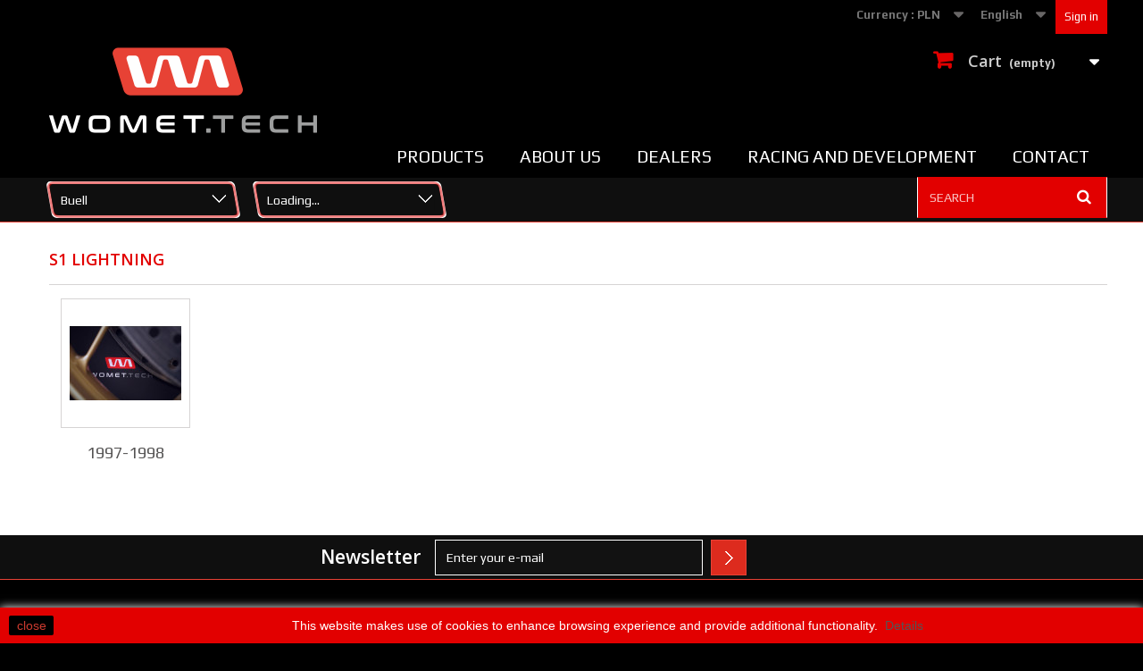

--- FILE ---
content_type: text/html; charset=utf-8
request_url: https://womet-tech.pl/en/2365-s1-lightning
body_size: 10274
content:
<!DOCTYPE HTML>
<!--[if lt IE 7]> <html class="no-js lt-ie9 lt-ie8 lt-ie7" lang="en-gb"><![endif]-->
<!--[if IE 7]><html class="no-js lt-ie9 lt-ie8 ie7" lang="en-gb"><![endif]-->
<!--[if IE 8]><html class="no-js lt-ie9 ie8" lang="en-gb"><![endif]-->
<!--[if gt IE 8]> <html class="no-js ie9" lang="en-gb"><![endif]-->
<html lang="en-gb">
	<head>

	  <meta http-equiv="x-ua-compatible" content="ie=edge">
 	  <meta property="og:type" content="website" />
 	   	   	   	  <meta property="og:url" content="https://womet-tech.pl/" />
 		 <meta property="og:locale" content="pl_PL"/>
 		 <meta property="og:locale:alternate" content="en_GB" />
		<meta charset="utf-8" />
		<title>S1 Lightning - Womet-Tech</title>
						<meta name="generator" content="PrestaShop" />
		<meta name="robots" content="index,follow" />
		<meta name="viewport" content="width=device-width, minimum-scale=0.25, maximum-scale=1.6, initial-scale=1.0" />
		<meta name="apple-mobile-web-app-capable" content="yes" />
		<link rel="icon" type="image/vnd.microsoft.icon" href="/img/ico2.ico?1758804804" />
		<link rel="shortcut icon" type="image/x-icon" href="/img/ico2.ico?1758804804" />
									<link rel="stylesheet" href="/themes/womet-tech/css/global.css" type="text/css" media="all" />
							<link rel="stylesheet" href="/themes/womet-tech/css/autoload/highdpi.css" type="text/css" media="all" />
							<link rel="stylesheet" href="/themes/womet-tech/css/autoload/responsive-tables.css" type="text/css" media="all" />
							<link rel="stylesheet" href="/themes/womet-tech/css/autoload/uniform.default.css" type="text/css" media="all" />
							<link rel="stylesheet" href="/js/jquery/plugins/fancybox/jquery.fancybox.css" type="text/css" media="all" />
							<link rel="stylesheet" href="/themes/womet-tech/css/product_list.css" type="text/css" media="all" />
							<link rel="stylesheet" href="/themes/womet-tech/css/category.css" type="text/css" media="all" />
							<link rel="stylesheet" href="/themes/womet-tech/css/scenes.css" type="text/css" media="all" />
							<link rel="stylesheet" href="/themes/womet-tech/css/modules/blockcart/blockcart.css" type="text/css" media="all" />
							<link rel="stylesheet" href="/js/jquery/plugins/bxslider/jquery.bxslider.css" type="text/css" media="all" />
							<link rel="stylesheet" href="/themes/womet-tech/css/modules/blocklanguages/blocklanguages.css" type="text/css" media="all" />
							<link rel="stylesheet" href="/themes/womet-tech/css/modules/blockcurrencies/blockcurrencies.css" type="text/css" media="all" />
							<link rel="stylesheet" href="/themes/womet-tech/css/modules/blockmyaccountfooter/blockmyaccount.css" type="text/css" media="all" />
							<link rel="stylesheet" href="/themes/womet-tech/css/modules/blocknewsletter/blocknewsletter.css" type="text/css" media="all" />
							<link rel="stylesheet" href="/themes/womet-tech/css/modules/blocksearch/blocksearch.css" type="text/css" media="all" />
							<link rel="stylesheet" href="/js/jquery/plugins/autocomplete/jquery.autocomplete.css" type="text/css" media="all" />
							<link rel="stylesheet" href="/modules/themeconfigurator/css/hooks.css" type="text/css" media="all" />
							<link rel="stylesheet" href="/themes/womet-tech/css/modules/blocktopmenu/css/blocktopmenu.css" type="text/css" media="all" />
							<link rel="stylesheet" href="/themes/womet-tech/css/modules/blocktopmenu/css/superfish-modified.css" type="text/css" media="all" />
							<link rel="stylesheet" href="/modules/categoriesnc/views/css/categoriesnc1.css" type="text/css" media="all" />
							<link rel="stylesheet" href="/modules/paypal/views/css/paypal.css" type="text/css" media="all" />
							<link rel="stylesheet" href="/modules/blockfaq/views/css/blockfaq.css" type="text/css" media="all" />
										<script type="text/javascript">
var CUSTOMIZE_TEXTFIELD = 1;
var FancyboxI18nClose = 'Close';
var FancyboxI18nNext = 'Next';
var FancyboxI18nPrev = 'Previous';
var ajax_allowed = true;
var ajaxsearch = true;
var baseDir = 'https://womet-tech.pl/';
var baseUri = 'https://womet-tech.pl/';
var blocksearch_type = 'top';
var contentOnly = false;
var currency = {"id":1,"name":"Z\u0142oty","iso_code":"PLN","iso_code_num":"985","sign":"z\u0142","blank":"1","conversion_rate":"1.000000","deleted":"0","format":"2","decimals":"1","active":"1","prefix":"","suffix":" z\u0142","id_shop_list":null,"force_id":false};
var currencyBlank = 1;
var currencyFormat = 2;
var currencyRate = 1;
var currencySign = 'zł';
var customizationIdMessage = 'Customization #';
var delete_txt = 'Delete';
var displayList = false;
var freeProductTranslation = 'Free!';
var freeShippingTranslation = 'Free shipping!';
var generated_date = 1763852566;
var hasDeliveryAddress = false;
var highDPI = false;
var id_lang = 2;
var img_dir = 'https://womet-tech.pl/themes/womet-tech/img/';
var instantsearch = false;
var isGuest = 0;
var isLogged = 0;
var isMobile = false;
var page_name = 'category';
var placeholder_blocknewsletter = 'Enter your e-mail';
var priceDisplayMethod = 0;
var priceDisplayPrecision = 2;
var quickView = true;
var removingLinkText = 'remove this product from my cart';
var roundMode = 2;
var search_url = 'https://womet-tech.pl/en/szukaj';
var static_token = 'd08b036f9b901109557c60a33895dd8b';
var toBeDetermined = 'To be determined';
var token = '5cf1afe862c69818f4929f3f5f6f1f73';
var usingSecureMode = true;
</script>

						<script type="text/javascript" src="/js/jquery/jquery-1.11.0.min.js"></script>
						<script type="text/javascript" src="/js/jquery/jquery-migrate-1.2.1.min.js"></script>
						<script type="text/javascript" src="/js/jquery/plugins/jquery.easing.js"></script>
						<script type="text/javascript" src="/js/tools.js"></script>
						<script type="text/javascript" src="/themes/womet-tech/js/global.js"></script>
						<script type="text/javascript" src="/themes/womet-tech/js/autoload/10-bootstrap.min.js"></script>
						<script type="text/javascript" src="/themes/womet-tech/js/autoload/15-jquery.total-storage.min.js"></script>
						<script type="text/javascript" src="/themes/womet-tech/js/autoload/15-jquery.uniform-modified.js"></script>
						<script type="text/javascript" src="/js/jquery/plugins/fancybox/jquery.fancybox.js"></script>
						<script type="text/javascript" src="/themes/womet-tech/js/category.js"></script>
						<script type="text/javascript" src="/themes/womet-tech/js/modules/blockcart/ajax-cart.js"></script>
						<script type="text/javascript" src="/js/jquery/plugins/jquery.scrollTo.js"></script>
						<script type="text/javascript" src="/js/jquery/plugins/jquery.serialScroll.js"></script>
						<script type="text/javascript" src="/js/jquery/plugins/bxslider/jquery.bxslider.js"></script>
						<script type="text/javascript" src="/themes/womet-tech/js/modules/blocknewsletter/blocknewsletter.js"></script>
						<script type="text/javascript" src="/js/jquery/plugins/autocomplete/jquery.autocomplete.js"></script>
						<script type="text/javascript" src="/themes/womet-tech/js/modules/blocksearch/blocksearch.js"></script>
						<script type="text/javascript" src="/themes/womet-tech/js/modules/blocktopmenu/js/hoverIntent.js"></script>
						<script type="text/javascript" src="/themes/womet-tech/js/modules/blocktopmenu/js/blocktopmenu.js"></script>
						<script type="text/javascript" src="/modules/ganalytics/views/js/GoogleAnalyticActionLib.js"></script>
							
<script defer type="text/javascript">/*
* 2007-2018 PrestaShop
*
* NOTICE OF LICENSE
*
* This source file is subject to the Academic Free License (AFL 3.0)
* that is bundled with this package in the file LICENSE.txt.
* It is also available through the world-wide-web at this URL:
* http://opensource.org/licenses/afl-3.0.php
* If you did not receive a copy of the license and are unable to
* obtain it through the world-wide-web, please send an email
* to license@prestashop.com so we can send you a copy immediately.
*
* DISCLAIMER
*
* Do not edit or add to this file if you wish to upgrade PrestaShop to newer
* versions in the future. If you wish to customize PrestaShop for your
* needs please refer to http://www.prestashop.com for more information.
*
*  @author    PrestaShop SA <contact@prestashop.com>
*  @copyright 2007-2018 PrestaShop SA
*  @license   http://opensource.org/licenses/afl-3.0.php  Academic Free License (AFL 3.0)
*  International Registered Trademark & Property of PrestaShop SA
*/


    

function updateFormDatas()
{
	var nb = $('#quantity_wanted').val();
	var id = $('#idCombination').val();

	$('.paypal_payment_form input[name=quantity]').val(nb);
	$('.paypal_payment_form input[name=id_p_attr]').val(id);
}
	
$(document).ready( function() {
    
		var baseDirPP = baseDir.replace('http:', 'https:');
		
	if($('#in_context_checkout_enabled').val() != 1)
	{
		$('#payment_paypal_express_checkout').click(function() {
			$('#paypal_payment_form_cart').submit();
			return false;
		});
	}


	var jquery_version = $.fn.jquery.split('.');
	if(jquery_version[0]>=1 && jquery_version[1] >= 7)
	{
		$('body').on('submit',".paypal_payment_form", function () {
			updateFormDatas();
		});
	}
	else {
		$('.paypal_payment_form').live('submit', function () {
			updateFormDatas();
		});
	}

	function displayExpressCheckoutShortcut() {
		var id_product = $('input[name="id_product"]').val();
		var id_product_attribute = $('input[name="id_product_attribute"]').val();
		$.ajax({
			type: "GET",
			url: baseDirPP+'/modules/paypal/express_checkout/ajax.php',
			data: { get_qty: "1", id_product: id_product, id_product_attribute: id_product_attribute },
			cache: false,
			success: function(result) {
				if (result == '1') {
					$('#container_express_checkout').slideDown();
				} else {
					$('#container_express_checkout').slideUp();
				}
				return true;
			}
		});
	}

	$('select[name^="group_"]').change(function () {
		setTimeout(function(){displayExpressCheckoutShortcut()}, 500);
	});

	$('.color_pick').click(function () {
		setTimeout(function(){displayExpressCheckoutShortcut()}, 500);
	});

    if($('body#product').length > 0) {
        setTimeout(function(){displayExpressCheckoutShortcut()}, 500);
    }
	
	
			

	var modulePath = 'modules/paypal';
	var subFolder = '/integral_evolution';

	var fullPath = baseDirPP + modulePath + subFolder;
	var confirmTimer = false;
		
	if ($('form[target="hss_iframe"]').length == 0) {
		if ($('select[name^="group_"]').length > 0)
			displayExpressCheckoutShortcut();
		return false;
	} else {
		checkOrder();
	}

	function checkOrder() {
		if(confirmTimer == false)
			confirmTimer = setInterval(getOrdersCount, 1000);
	}

	});


</script>
			<script type="text/javascript">
				(window.gaDevIds=window.gaDevIds||[]).push('d6YPbH');
				(function(i,s,o,g,r,a,m){i['GoogleAnalyticsObject']=r;i[r]=i[r]||function(){
				(i[r].q=i[r].q||[]).push(arguments)},i[r].l=1*new Date();a=s.createElement(o),
				m=s.getElementsByTagName(o)[0];a.async=1;a.src=g;m.parentNode.insertBefore(a,m)
				})(window,document,'script','//www.google-analytics.com/analytics.js','ga');
				ga('create', 'UA-113335553-1', 'auto');
				ga('require', 'ec');</script>
		<link rel="stylesheet" href="https://fonts.googleapis.com/css?family=Open+Sans:300,600&amp;subset=latin,latin-ext" type="text/css" media="all" />
		<link href="https://fonts.googleapis.com/css?family=Play:400,700&amp;subset=cyrillic-ext" rel="stylesheet">
		
		<!--[if IE 8]>
		<script src="https://oss.maxcdn.com/libs/html5shiv/3.7.0/html5shiv.js"></script>
		<script src="https://oss.maxcdn.com/libs/respond.js/1.3.0/respond.min.js"></script>
		<![endif]-->
		<script src='https://www.google.com/recaptcha/api.js'></script>
	</head>
	<body id="category" class="category category-2365 category-s1-lightning hide-left-column hide-right-column lang_en">
					<div id="page">
			<div class="header-container">
				<header id="header">
																										<div class="nav">
							<div class="container">
								<div class="row">
									<nav><!-- Block user information module NAV  -->
<div class="header_user_info">
			<a class="login" href="https://womet-tech.pl/en/moje-konto" rel="nofollow" title="Log in to your customer account">
			Sign in
		</a>
	</div>
<!-- /Block usmodule NAV -->
<!-- Block languages module -->
	<div id="languages-block-top" class="languages-block">
														<div class="current">
					<span>English</span>
				</div>
							<ul id="first-languages" class="languages-block_ul toogle_content">
							<li >
																				<a href="https://womet-tech.pl/pl/2365-s1-lightning" title="Polski (Polish)" rel="alternate" hreflang="pl">
															<span>Polski</span>
									</a>
								</li>
							<li class="selected">
										<span>English</span>
								</li>
					</ul>
	</div>
<!-- /Block languages module -->
<!-- Block currencies module -->
	<div id="currencies-block-top">
		<form id="setCurrency" action="/en/2365-s1-lightning" method="post">
			<div class="current">
				<input type="hidden" name="id_currency" id="id_currency" value=""/>
				<input type="hidden" name="SubmitCurrency" value="" />
				<span class="cur-label">Currency :</span>
																		<strong>PLN</strong>							</div>
			<ul id="first-currencies" class="currencies_ul toogle_content">
																									<li >
						<a href="javascript:setCurrency(2);" rel="nofollow" title="Euro (EUR)">
							Euro (EUR)
						</a>
					</li>
																									<li class="selected">
						<a href="javascript:setCurrency(1);" rel="nofollow" title="Złoty (PLN)">
							Złoty (PLN)
						</a>
					</li>
							</ul>
		</form>
	</div>
<!-- /Block currencies module -->
</nav>
								</div>
							</div>
						</div>
										<div>
						<div class="container">
							<div class="row">
								<div id="header_logo">
									<a href="https://womet-tech.pl/" title="Womet-Tech">
										<img class="logo img-responsive" src="https://womet-tech.pl/img/womet-tech-logo-1543223839.jpg" alt="Womet-Tech" width="300" height="96"/>
									</a>
								</div>
								<!-- MODULE Block cart -->
<div class="col-sm-4 clearfix">
	<div class="shopping_cart">
		<a href="https://womet-tech.pl/en/zamowienie" title="View my shopping cart" rel="nofollow">
			<b>Cart</b>
			<span class="ajax_cart_quantity unvisible">0</span>
			<span class="ajax_cart_product_txt unvisible">Product</span>
			<span class="ajax_cart_product_txt_s unvisible">Products</span>
			<span class="ajax_cart_total unvisible">
							</span>
			<span class="ajax_cart_no_product">(empty)</span>
					</a>
					<div class="cart_block block exclusive">
				<div class="block_content">
					<!-- block list of products -->
					<div class="cart_block_list">
												<p class="cart_block_no_products">
							No products
						</p>
																		<div class="cart-prices">
							<div class="cart-prices-line first-line">
								<span class="price cart_block_shipping_cost ajax_cart_shipping_cost unvisible">
																			 To be determined																	</span>
								<span class="unvisible">
									Shipping
								</span>
							</div>
																					<div class="cart-prices-line last-line">
								<span class="price cart_block_total ajax_block_cart_total">0,00 zł</span>
								<span>Total</span>
							</div>
													</div>
						<p class="cart-buttons">
							<a id="button_order_cart" class="btn btn-default button button-small" href="https://womet-tech.pl/en/zamowienie" title="Check out" rel="nofollow">
								<span>
									Check out<i class="icon-chevron-right right"></i>
								</span>
							</a>
						</p>
					</div>
				</div>
			</div><!-- .cart_block -->
			</div>
</div>

	<div id="layer_cart">
		<div class="clearfix">
			<div class="layer_cart_product col-xs-12 col-md-6">
				<span class="cross" title="Close window"></span>
				<span class="title">
					<i class="icon-check"></i>Product successfully added to your shopping cart
				</span>
				<div class="product-image-container layer_cart_img">
				</div>
				<div class="layer_cart_product_info">
					<span id="layer_cart_product_title" class="product-name"></span>
					<span id="layer_cart_product_attributes"></span>
					<div>
						<strong class="dark">Quantity</strong>
						<span id="layer_cart_product_quantity"></span>
					</div>
					<div>
						<strong class="dark">Total</strong>
						<span id="layer_cart_product_price"></span>
					</div>
				</div>
			</div>
			<div class="layer_cart_cart col-xs-12 col-md-6">
				<span class="title">
					<!-- Plural Case [both cases are needed because page may be updated in Javascript] -->
					<span class="ajax_cart_product_txt_s  unvisible">
						There are <span class="ajax_cart_quantity">0</span> items in your cart.
					</span>
					<!-- Singular Case [both cases are needed because page may be updated in Javascript] -->
					<span class="ajax_cart_product_txt ">
						There is 1 item in your cart.
					</span>
				</span>
				<div class="layer_cart_row">
					<strong class="dark">
						Total products
											</strong>
					<span class="ajax_block_products_total">
											</span>
				</div>

								<div class="layer_cart_row">
					<strong class="dark unvisible">
						Total shipping&nbsp;					</strong>
					<span class="ajax_cart_shipping_cost unvisible">
													 To be determined											</span>
				</div>
								<div class="layer_cart_row">
					<strong class="dark">
						Total
											</strong>
					<span class="ajax_block_cart_total">
											</span>
				</div>
				<div class="button-container">
					<span class="continue btn btn-default button exclusive-medium" title="Continue shopping">
						<span>
							<i class="icon-chevron-left left"></i>Continue shopping
						</span>
					</span>
					<a class="btn btn-default button button-medium"	href="https://womet-tech.pl/en/zamowienie" title="Proceed to checkout" rel="nofollow">
						<span>
							Proceed to checkout<i class="icon-chevron-right right"></i>
						</span>
					</a>
				</div>
			</div>
		</div>
		<div class="crossseling"></div>
	</div> <!-- #layer_cart -->
	<div class="layer_cart_overlay"></div>

<!-- /MODULE Block cart -->
	<!-- Menu -->
	<div id="block_top_menu" class="sf-contener clearfix col-lg-12">
		<div class="cat-title">Menu</div>
		<ul class="sf-menu clearfix menu-content">
			<li><a href="https://womet-tech.pl/en/content/39-products-list" title="Products">Products</a></li>
<li><a href="https://womet-tech.pl/en/content/23-o-firmie" title="About us ">About us </a></li>
<li><a href="../sklepy" title="Dealers">Dealers</a></li>
<li><a href="https://womet-tech.pl/en/content/26-partnerzy" title="Racing and Development">Racing and Development</a></li>
<li><a href="../contact" title="Contact">Contact</a></li>

					</ul>
	</div>
	<!--/ Menu -->
<!-- Categories NC module -->
<div id="categoriesnc1_top" class="categoriesnc block clearfix">
<h2 class="title_block active">Categories</h2><div class="block_content">

                                                                                
<label for="lev1">Choose category</label><div class="categoriesnc_container">
<div class="categoriesnc_select">
<select id="lev0_1_top" class="lev form-control" onchange="var lev = this.id.substring(3); deleteCats(lev); if (this.value != 0) window.location = this.value.substring(0, this.value.indexOf('|catID'));" value="https://womet-tech.pl/en/36-buell|catID=36">
	<option value="0">Choose category</option>
	    <option value="https://womet-tech.pl/en/12-aprilia|catID=12">Aprilia</option>
    	    <option value="https://womet-tech.pl/en/13-bmw|catID=13">BMW</option>
    	    <option value="https://womet-tech.pl/en/36-buell|catID=36" selected="selected">Buell</option>
    	    <option value="https://womet-tech.pl/en/2447-cagiva|catID=2447">Cagiva</option>
    	    <option value="https://womet-tech.pl/en/14-ducati|catID=14">Ducati</option>
    	    <option value="https://womet-tech.pl/en/130-honda|catID=130">Honda</option>
    	    <option value="https://womet-tech.pl/en/340-hyosung|catID=340">Hyosung</option>
    	    <option value="https://womet-tech.pl/en/168-kawasaki|catID=168">Kawasaki</option>
    	    <option value="https://womet-tech.pl/en/207-ktm|catID=207">KTM</option>
    	    <option value="https://womet-tech.pl/en/220-moto-guzzi|catID=220">Moto Guzzi</option>
    	    <option value="https://womet-tech.pl/en/327-mv-augusta|catID=327">MV Augusta</option>
    	    <option value="https://womet-tech.pl/en/230-suzuki|catID=230">Suzuki</option>
    	    <option value="https://womet-tech.pl/en/265-triumph|catID=265">Triumph</option>
    	    <option value="https://womet-tech.pl/en/298-yamaha|catID=298">Yamaha</option>
    	    <option value="https://womet-tech.pl/en/2045-universal-components|catID=2045">Universal Components</option>
    </select>
</div>
</div>
<div class="clear"></div>
</div>
</div>
<script type="text/javascript">
// <![CDATA[
	    var breadcrumbs_top = new Array();
        breadcrumbs_top[0] = '36_2365';
            var labels_top = new Array();
        labels_top[0] = new Array('Choose category','Choose category');
     	var loaded_top = false;
	var currentLev_top = 0;
    var splitCurrentLev_top = null;
	function deleteCats(lev)
	{
        var splitLev_top = lev.split('_');

		$($("#lev" + lev).parents('.block_content').children().get().reverse()).each(function() {
			if ($(this).is("div") && !$(this).hasClass('clear'))
			{
				currentLev_top = $(this).find("select").attr("id").substr(3);
				splitCurrentLev_top = currentLev_top.split('_');
                
				if (splitCurrentLev_top[1] > splitLev_top[1])
				                    $(this).remove();
					
			}
						if ($(this).is("label") && splitCurrentLev_top[1] > splitLev_top[1]) $(this).remove();
					});
	}
	
	function loadCat_top(id, lev, maxDepth)
	{
        var splitLev = lev.split('_');
        var nextLev = splitLev[0] +'_' + (parseInt(splitLev[1]) + 1) + '_top';
        var prevLev = splitLev[0] +'_' + (parseInt(splitLev[1]) - 1) + '_top';
        var blockNum = splitLev[0];
        var labelNum = splitLev[1] - 1;

		
        if ($('#lev' + nextLev).length == 0)
        {		
            var selectTag = $("<select>");
                        selectTag.attr('id', "lev" + nextLev);
            selectTag.attr('class', "lev form-control");
            selectTag.change(function() {           
                var lev = this.id.substring(3);
                                deleteCats(lev);
                if (this.value.indexOf('|catID=') != -1)
                    loadCat_top(parseInt(this.value.substring(this.value.indexOf('|catID=') + 7)), lev, maxDepth);
                else if (this.value != 0)
                    window.location = this.value;
            });
    
                        var labelTag = $("<label>");
            labelTag.attr('for', 'lev' + nextLev);
            labelTag.html(labels_top.length > lev - 1 ? labels_top[blockNum][labelNum] : "Category");
            $("#lev" + lev).parents('.block_content').find('.clear').before(labelTag);
                
            var optionTag = $("<option>");
            optionTag.html("Loading...");
            if ($.uniform !== undefined) $.uniform.update($('#lev' + nextLev));            
                        var selectTagParent = $('<div class="categoriesnc_select">');
            selectTagParent.append(selectTag);
            var selectTagContainer = $('<div class="categoriesnc_container">');
            selectTagContainer.append(selectTagParent);
            $("#lev" + lev).parents('.block_content').find('.clear').before(selectTagContainer);
                        
                        
            $("#lev" + nextLev).append(optionTag);
            
            if ($.uniform !== undefined) $("#lev" + nextLev).uniform();        }

		$.get("https://womet-tech.pl/modules/categoriesnc/ajax.php?rand=" + (Math.random()*99999999), { catID: id, id_lang: 2, id_customer: 0, id_shop: 1, max_depth: maxDepth },
			function(rep) 
			{
				var chooseCategory = $("<option>").val("0").html("Choose");
                selectTag = $("#lev" + nextLev).removeAttr("disabled").empty().append(chooseCategory);
			
				var optionTags = rep.split('<option value="');
				var optionValue = null;
				var optionId = null;
				
				if (optionTags.length == 1)
				{
					if ($('#lev' + nextLev).parents('.categoriesnc_container').prev().is('label'))
						$('#lev' + nextLev).parents('.categoriesnc_container').prev().remove();
	
					$('#lev' + nextLev).parents('.categoriesnc_container').remove();

					if ($('#lev' + lev).val().substring($('#lev' + lev).val().indexOf('|catID=') + 7) != 2365)
						window.location = $('#lev' + lev).val().substring(0, $('#lev' + lev).val().indexOf('|catID='));
				}				
				                var breadcrumbParents = null;

				if (breadcrumbs_top[blockNum] != null)
					breadcrumbParents = breadcrumbs_top[blockNum].split('_');
								for (var i = 1; i < optionTags.length; i++)
				{
					optionTag = $("<option>");
					optionTag.val(optionTags[i].substring(0, optionTags[i].indexOf('"')));
					optionTag.html(optionTags[i].substring(optionTags[i].indexOf('>') + 1, optionTags[i].indexOf('</option>')));
					selectTag.append(optionTag);
					                    if (breadcrumbs_top[blockNum] != null)
					{
						var id = null;
						if (optionTag.val().indexOf('|catID=') != -1)
							id = optionTag.val().substring(optionTag.val().lastIndexOf('=') + 1);
						else
						{
													id = optionTag.val().substring(optionTag.val().lastIndexOf('/') + 1);
							id = id.substring(0, id.indexOf('-'));
												}
						                        if (breadcrumbParents[parseInt(splitLev[1])] == id)
						{
							optionValue = optionTag.val();
							if (optionTag.val().indexOf('|catID=') != -1)
								optionId = id;
						}
											}
                    				}
				                if (optionValue != null && !loaded_top)
				{
					selectTag.val(optionValue);
					if (optionId != null)
						loadCat_top(optionId, nextLev, maxDepth);
					else
					{
						loaded_top = true;
										}
				}				if ($.uniform !== undefined) $.uniform.update($('#lev'+nextLev));			});		
	}
    																																																																							loadCat_top(36, '0_1_top', 3);	    		$('#header .categoriesnc h2').click(function() { if ($('body').width() >= 748) return; if ($(this).hasClass('active')) { $('#header .categoriesnc .block_content').slideUp(); $(this).removeClass('active'); } else { $('#header .categoriesnc .block_content').slideDown(); $(this).addClass('active'); } });
	$('#center_column .categoriesnc h2').click(function() { if ($('body').width() >= 748) return; if ($(this).hasClass('active')) { $('#center_column .categoriesnc .block_content').slideUp(); $(this).removeClass('active'); } else { $('#center_column .categoriesnc .block_content').slideDown(); $(this).addClass('active'); } });
	//]]>
</script>
<!-- /Categories NC module --><!-- Block search module TOP -->
<div id="search_block_top" class="col-sm-4 clearfix">
	<form id="searchbox" method="get" action="//womet-tech.pl/en/szukaj" >
		<input type="hidden" name="controller" value="search" />
		<input type="hidden" name="orderby" value="position" />
		<input type="hidden" name="orderway" value="desc" />
		<input class="search_query form-control" type="text" id="search_query_top" name="search_query" placeholder="Search" value="" />
		<button type="submit" name="submit_search" class="btn btn-default button-search">
			<span>Search</span>
		</button>
	</form>
</div>
<!-- /Block search module TOP -->							</div>
						</div>
					</div>
				</header>
			</div>
			<div class="columns-container">
					<div id="slider_row" class="row">
																	</div>
				<div id="columns" class="container">
											
<!-- Breadcrumb -->
<div class="breadcrumb clearfix">
	<a class="home" href="https://womet-tech.pl/" title="Return to Home"><i class="icon-home"></i></a>
			<span class="navigation-pipe">&gt;</span>
					<span class="navigation_page"><span itemscope itemtype="http://data-vocabulary.org/Breadcrumb"><a itemprop="url" href="https://womet-tech.pl/en/36-buell" title="Buell" ><span itemprop="title">Buell</span></a></span><span class="navigation-pipe">></span>S1 Lightning</span>
			</div>
<!-- /Breadcrumb -->

										<div class="row">
																		<div id="center_column" class="center_column col-xs-12 col-sm-12">
	

	    			<h1 class="page-heading product-listing"><span class="cat-name">S1 Lightning&nbsp;</span><span class="heading-counter"></span>
</h1>
		        		<!-- Subcategories -->
		<div id="subcategories">
			<p class="subcategory-heading">Subcategories</p>
			<ul class="clearfix">
							<li>
                	<div class="subcategory-image">
						<a href="https://womet-tech.pl/en/2366-1997-1998" title="1997-1998" class="img">
													<img class="replace-2x" src="https://womet-tech.pl/c/2366-medium_default/1997-1998.jpg" alt="1997-1998" width="125" height="125" />
											</a>
                   	</div>
					<h5><a class="subcategory-name" href="https://womet-tech.pl/en/2366-1997-1998">1997-1998</a></h5>
									</li>
						</ul>
		</div>
        										</div><!-- #center_column -->
										</div><!-- .row -->
				</div><!-- #columns -->
			</div><!-- .columns-container -->
							<!-- Footer -->
				<div class="footer-container">
					<footer id="footer"  class="container">
						<div class="row"><!-- Block Newsletter module-->
<div id="newsletter_block_left" class="block">
	<h4>Newsletter</h4>
	<div class="block_content">
		<form action="//womet-tech.pl/en/" method="post">
			<div class="form-group" >
				<input class="inputNew form-control grey newsletter-input" id="newsletter-input" type="text" name="email" size="18" value="Enter your e-mail" />
                <button type="submit" name="submitNewsletter" class="btn btn-default button button-small">
                    <span>Ok</span>
                </button>
				<input type="hidden" name="action" value="0" />
			</div>
		</form>
	</div>
    
</div>
<!-- /Block Newsletter module-->
<section id="social_block" class="pull-right">
	<ul>
					<li class="facebook">
				<a class="_blank" href="https://www.facebook.com/Womet-Tech-Racing-Accessories-272105859526124/">
					<span>Facebook</span>
				</a>
			</li>
						                	<li class="youtube">
        		<a class="_blank" href="https://www.youtube.com/channel/UCc0ZARKYDWejkekJL8kUgKA">
        			<span>Youtube</span>
        		</a>
        	</li>
                                                	<li class="instagram">
        		<a class="_blank" href="https://www.instagram.com/womettech/">
        			<span>Instagram</span>
        		</a>
        	</li>
        	</ul>
    <h4>Follow us</h4>
</section>
<div class="clearfix"></div>
	<!-- Block CMS module footer -->
	<section class="footer-block col-xs-12 col-sm-2" id="block_various_links_footer">
		<h4>Customer service</h4>
		<ul class="toggle-footer">
																											<li class="item">
						<a href="https://womet-tech.pl/en/content/1-delivery" title="Delivery">
							Delivery
						</a>
					</li>
																<li class="item">
						<a href="https://womet-tech.pl/en/content/3-terms-and-conditions-of-use" title="Shipping and returns">
							Shipping and returns
						</a>
					</li>
																<li class="item">
						<a href="https://womet-tech.pl/en/content/13-regulamin" title="Terms and conditions">
							Terms and conditions
						</a>
					</li>
																<li class="item">
						<a href="https://womet-tech.pl/en/content/22-polityka-plikow-cookies" title="Cookie Policy">
							Cookie Policy
						</a>
					</li>
																<li class="item">
						<a href="https://womet-tech.pl/en/content/21-polityka-prywatnosci" title="Privacy and Security">
							Privacy and Security
						</a>
					</li>
												</ul>
		
	</section>
		<!-- /Block CMS module footer -->
<!-- Block myaccount module -->
<section class="footer-block col-xs-12 col-sm-2">
	<h4><a href="https://womet-tech.pl/en/moje-konto" title="Manage my customer account" rel="nofollow">My account</a></h4>
	<div class="block_content toggle-footer">
		<ul class="bullet">
			<li><a href="https://womet-tech.pl/en/historia-zamowien" title="My orders" rel="nofollow">My orders</a></li>
						<li><a href="https://womet-tech.pl/en/pokwitowania" title="My credit slips" rel="nofollow">My credit slips</a></li>
			<li><a href="https://womet-tech.pl/en/adresy" title="My addresses" rel="nofollow">My addresses</a></li>
			<li><a href="https://womet-tech.pl/en/dane-osobiste" title="Manage my personal information" rel="nofollow">My personal info</a></li>
			<li><a href="https://womet-tech.pl/en/rabaty" title="My vouchers" rel="nofollow">My vouchers</a></li>			
            		</ul>
	</div>
</section>
<!-- /Block myaccount module -->
<!-- MODULE Block contact infos -->
<section id="block_contact_infos" class="footer-block col-xs-12 col-sm-4">
	<div>
        <h4>Store Information</h4>
        <ul class="toggle-footer">
                        	<li>
            		<i class="icon-map-marker"></i>WOMET-TECH            	</li>
                                    	<li>
            		<i class="icon-phone"></i>tel:. <a class="mobile-a" href="tel:+48 (12) 350-41-05">+48 (12) 350-41-05 </a> 
                    
            	</li>
                <li>
                <i class="icon-tablet"></i>kom:. <a class="mobile-a" href="tel:693 540 639">693 540 639 </a>
                </li>
                                    	<li>
            		<i class="icon-envelope-alt"></i>Email: 
            		<span><a href="&#109;&#97;&#105;&#108;&#116;&#111;&#58;%7a%61%6d%6f%77%69%65%6e%69%61@%77%6f%6d%65%74-%74%65%63%68.%70%6c" >&#x7a;&#x61;&#x6d;&#x6f;&#x77;&#x69;&#x65;&#x6e;&#x69;&#x61;&#x40;&#x77;&#x6f;&#x6d;&#x65;&#x74;&#x2d;&#x74;&#x65;&#x63;&#x68;&#x2e;&#x70;&#x6c;</a></span>
            	</li>
                    </ul>
    </div>
</section>
<!-- /MODULE Block contact infos -->
<section class="footer-block col-xs-12 col-sm-4">
<h4>GENERAL INFORMATION</h4>
<div class="block_content toggle-footer">
<ul class="bullet">
<li><a href="http://womet-tech.pl/en/content/8-dealerzy">Become dealer</a></li>
<li><a href="#">Career</a></li>
<li><a href="http://womet-tech.pl/en/content/11-galeriai">Media/gallery</a></li>
<li><a href="http://womet-tech.pl/en/content/18-nota-prawna">Legal notice</a></li>
<li><a href="http://womet-tech.pl/en/contact">Contact Us</a></li>
</ul>
</div>
</section>
<!-- AJAX Dropdown Categories module -->
<section class="blockcategories_footer footer-block col-xs-12 col-sm-2">
	<h4>Categories</h4>
	<div class="category_footer toggle-footer">
		<div class="list">
		<ul class="tree">	
				</ul>
	</div>
</div> <!-- .category_footer -->
</section>
<!-- /AJAX Dropdown Categories module --><script>
    
    function setcook() {
        var nazwa = 'cookie_ue';
        var wartosc = '1';
        var expire = new Date();
        expire.setMonth(expire.getMonth() + 12);
        document.cookie = nazwa + "=" + escape(wartosc) + ";path=/;" + ((expire == null) ? "" : ("; expires=" + expire.toGMTString()))
    }

    function closeUeNotify() {
                $('#cookieNotice').animate(
                {bottom: '-200px'},
                2500, function () {
                    $('#cookieNotice').hide();
                });
        setcook();
            }
    
</script>
<style>
    
    .closeFontAwesome:before {
        content: "\f00d";
        font-family: "FontAwesome";
        display: inline-block;
        font-size: 23px;
        line-height: 23px;
        color: #C2372D;
        padding-right: 15px;
        cursor: pointer;
    }

    .closeButtonNormal {
        display: block;
        text-align: center;
        padding: 2px 5px;
        border-radius: 2px;
        color: #CC3A2F;
        background: #000000;
        cursor: pointer;
    }

    #cookieNotice p {
        margin: 0px;
        padding: 0px;
    }


    #cookieNoticeContent {
        
                
    }

    
</style>
<div id="cookieNotice" style=" width: 100%; position: fixed; bottom:0px; box-shadow: 0px 0 10px 0 #FFFFFF; background: #E20000; z-index: 9999; font-size: 14px; line-height: 1.3em; font-family: arial; left: 0px; text-align:center; color:#FFF; opacity: 1 ">
    <div id="cookieNoticeContent" style="position:relative; margin:auto; width:100%; display:block;">
        <table style="width:100%;">
                            <td style="width:80px; vertical-align:middle; padding-right:20px; text-align:left;">
                                            <span class="closeButtonNormal" onclick="closeUeNotify()">close</span>
                                    </td>
                        <td style="text-align:center;">
                This website makes use of cookies to enhance browsing experience and provide additional functionality. <a href="http://womet-tech.pl/v2/en/content/22-polityka-plikow-cookies">&nbsp;<span fcfcfc="">Details</span></a>
            </td>
                    </table>
    </div>
</div>
				<script type="text/javascript">
					ga('send', 'pageview');
				</script>




















</div>
					<div class="copy">
							<p>Copyright © 2020 womet-tech</br><span>Zdjęcia chronione są prawami autorskimi. Kopiowanie, wykorzystywanie i rozpowszechnianie zdjęć bez wiedzy i pisemnej zgody autora jest zabronione.</span></p> <a href="https://www.hube.com.pl" rel="nofollow" class="footer-main__ts" title="#hube"> <img src="https://womet-tech.pl/img/cms/hube-logo-white.svg" alt="#hube"> </a>

						</div>
					</footer>
						
				</div><!-- #footer -->
					</div><!-- #page -->


					<script type="application/ld+json">
          {
    "@context": "http://schema.org",
    "@type": "Organization",
    "name": "Womet-tech",
    "url": "https://womet-tech.pl/",
    "address": "",
    "sameAs": [
      "https://www.facebook.com/womet.tech/",
      "https://www.instagram.com/womettech/"
    ]
      }
    </script>
</body></html>

--- FILE ---
content_type: text/css
request_url: https://womet-tech.pl/themes/womet-tech/css/modules/blocksearch/blocksearch.css
body_size: 269
content:
#search_block_top {
  padding-top: 0px; }
  #search_block_top #searchbox {
    float: left;
    width: 100%; }
  #search_block_top .btn.button-search {
    background: #e20000;
    display: block;
    position: absolute;
    top: 0;
    right: 0;
    border: none;
    color: #111;
    width: 50px;
    text-align: center;
    padding: 10px 0;
    margin-right: 1px; }
    #searchbox .form-control { border: 1px solid #e20000; border-left: 1px solid #fff; border-right: 1px solid #fff; }
    #search_block_top .btn.button-search span {
      display: none; }
    #search_block_top .btn.button-search:before {
      content: "\f002";
      display: block;
      font-family: "FontAwesome";
      font-size: 17px;
      width: 100%;
      text-align: center;
      color: #fff; }
    #search_block_top .btn.button-search:hover {
      color: #6f6f6f; }
  #search_block_top #search_query_top {
    display: inline;
    padding: 0px 60px 0px 13px;
    height: 46px;
    background: #e20000;
    margin-right: 1px; }

.ac_results {
  background: #fff;
  border: 1px solid #d6d4d4;
  width: 271px;
  margin-top: -1px; }
  .ac_results li {
    padding: 0 10px;
    font-weight: normal;
    color: #686666;
    font-size: 13px;
    line-height: 22px; }
    .ac_results li.ac_odd {
      background: #fff; }
    .ac_results li:hover, .ac_results li.ac_over {
      background: #fbfbfb; }

form#searchbox {
  position: relative; }
  form#searchbox label {
    color: #333; }
  form#searchbox input#search_query_block {
    margin-right: 10px;
    max-width: 222px;
    margin-bottom: 10px;
    display: inline-block;
    float: left; }
  form#searchbox .button.button-small {
    float: left; }
    form#searchbox .button.button-small i {
      margin-right: 0; }

/*# sourceMappingURL=blocksearch.css.map */


--- FILE ---
content_type: text/css
request_url: https://womet-tech.pl/themes/womet-tech/css/modules/blocktopmenu/css/blocktopmenu.css
body_size: -174
content:
#block_top_menu {
  padding-top: 0px; }

/*# sourceMappingURL=blocktopmenu.css.map */


--- FILE ---
content_type: text/css
request_url: https://womet-tech.pl/modules/categoriesnc/views/css/categoriesnc1.css
body_size: 166
content:
.categoriesnc { clear: both; margin-bottom: 14px }
.categoriesnc .block_content { margin-bottom: 0 }
.categoriesnc select, .categoriesnc.in_column select { height: 30px; margin-left: 0 }
.categoriesnc select, .categoriesnc .categoriesnc_select { width: 200px }
.categoriesnc.in_column select, .categoriesnc.in_column .categoriesnc_select { width: 100% }
.categoriesnc label, .categoriesnc .categoriesnc_container { float: left }
.categoriesnc.in_column label, .categoriesnc.in_column .categoriesnc_container { float: none }
.categoriesnc label, .categoriesnc label:first-child { margin: 0 6px 16px 0; line-height: 60px }
.categoriesnc.in_column label { margin: 16px 0 0 0; line-height: normal }
.categoriesnc.in_column label:first-child { margin: 0 0 6px 0 }
#header .categoriesnc { padding: 5px 15px }
.blockcategories_footer ul ul { display: block!important; padding-left: 2em }
#footer .blockcategories_footer li li { padding-bottom: 7px }
#footer .blockcategories_footer li.last { padding-bottom: 0 }
.categoriesnc .categoriesnc_container { display: table; margin: 0 20px 0px 0 }
.categoriesnc .categoriesnc_select { display: table-cell }
.categoriesnc .button_mini, .categoriesnc .button_mini_disabled { display: table-cell; margin-left: 6px }

@media (min-width: 768px) {
	#left_column .categoriesnc .categoriesnc_container, #right_column .categoriesnc .categoriesnc_container { width: 100% }
	.categoriesnc .block_content { display: block!important }
	.categoriesnc label { display: none }
}
@media (min-width: 480px) and (max-width: 767px) {
	.categoriesnc.in_column .categoriesnc_container { margin: 0 16px 16px 0 }
	.categoriesnc.in_column select, .categoriesnc.in_column .categoriesnc_select { width: 200px }
	.categoriesnc.in_column label, .categoriesnc.in_column .categoriesnc_container { float: left }
	.categoriesnc.in_column label, .categoriesnc.in_column label:first-child { margin: 0 6px 16px 0; line-height: 30px }
}
@media (max-width: 479px) {
	.categoriesnc .categoriesnc_container, .categoriesnc .categoriesnc_select, .categoriesnc select { width: 100% }	
}





--- FILE ---
content_type: text/css
request_url: https://womet-tech.pl/modules/blockfaq/views/css/blockfaq.css
body_size: 1744
content:
.title-h2 {
border-bottom:1px solid #DFE4E8;
color:#569900;
margin-bottom:20px;
margin-top:5px;
padding-bottom:10px;
padding-left:10px;
background:none;
font-size:18px;
font-weight:normal;

}

.faqItem strong {
    border-bottom: 1px dashed;
    /*color: #5B499C;*/
color:#2580C7;
    cursor: pointer;
    font-size: 16px;
}

.main-text-box{padding: 0pt 15px 15px;}
.main-text-box p {
    font-size: 12px;
    line-height: 1.4em;
    margin-bottom: 15px!important;
    padding-bottom: 0px!important;
	color:#666666
}
.border-block-faq{border:1px solid #E4E4E4; margin-top:10px}
.clear{clear:both}

	
	

.b-search-friends {
    height: auto;
    overflow: hidden;
    padding: 0 10px 30px 10px;
}

.b-search-friends fieldset {
    border: medium none;
}

.b-search-friends input {
    border: 0 none;
    float: right;
    margin-left: 0;
}

.b-search-friends input.txt {
	width:131px;
	padding-left:5px;
	padding-right:5px;
	height:28px;
	font-size:11px;
	color:#666666;
	border:1px solid #dad4d4;
	border-right:none;
	margin-left:0px;
	}
.b-search-friends fieldset{border:none}
	
.search-result-item{
	/*float: left;*/
    font-size: 14px;
    /*margin-left: 10px;
    padding: 5px;*/
	
}

.clear-search-shoppers{
	float: right;
    margin: 7px 10px;
    text-decoration: underline !important;
	
}


.filter-by-cat-result-item{
	/*color:#49AF17;*/
	color:#666;
	font-size:16px;
	line-height: 1.3em;
}

.category-faq-color{color: #2580C7;}

.answBox .answInf b{color: #428B01;}

.answBox .answInf strong {
    color: #CC5500;
}


.answBox .answInf span {
    color: #CCCCCC;
    padding: 0 5px;
}

.answBox .answInf {
    padding: 0 0 7px;
}

.item-questions{border-bottom:1px solid #E4E4E4;margin-bottom:20px}
.answBox-question{font-family: Tahoma,Arial,sans-serif; font-size: 14px; color: rgb(51, 51, 51);}
.answBox-response{margin:20px 0 10px 30px}




#add-question-form {
				  margin-top:20px;
				  padding:5px;
				  border:1px solid #C4C4C4;
				  display:none
				}

#add-question-form .title-rev{
    border-bottom: 1px solid #C4C4C4;
    color: #2580C7;
    font-size: 16px;
    font-weight: bold;
    padding: 5px 10px;
}

#add-question-form table{
	margin-top:10px;
	width:100%;
	           
}

#add-question-form .form-left{
    font-size: 12px;
    font-weight: bold;
    padding: 0 10px;
    width: 30%;
    line-height:2.5em
}



#add-question-form .form-right{width:70%}



.no-registered{margin:10px 10px 10px 150px; font-weight:bold}

#succes-question-faq{display:none;
	border: 1px solid #4DA400;
    color: #4DA400;
    font-size: 12px;
    padding: 10px;
    text-align: center;
	margin-top:10px
}

.error_testimonials_form{background-color:#FFFCE7}

.inpCaptchaReview {
    font-size: 13px;
    margin-left: 10px;
    margin-top: 2px;
    min-height: 18px;
}
.float-left{float:left}
.float-right{float:right}
.clr {
    clear: both;
    display: block;
    font-size: 0;
    line-height: 0;
    overflow: hidden;
}
.margin-top-5{margin-top:5px}
.clear{clear:both}	


.float-left-table16{float:left}
.sortTools16{padding: 7px 0 32px!important;}

/*
.padding16{height:20px!important}
.padding16-faq{height:19px!important}
*/

.blockmanufacturer16-footer td{padding:0 2px!important}
.blockmanufacturer16-footer h4{background:none repeat scroll 0 0 #383838;margin:5px!important}
.blockmanufacturer16-footer li, .blockmanufacturer16 li{padding:7px 5px}
.blockmanufacturer16-footer .search-blog{width:140px!important}

.blockmanufacturer16 td{padding:0 2px!important}

.b-tab-16{padding:4px 10px 2px!important}


.title-faq-category{
    color:#555454;
    font-weight: bold;
    margin-bottom: 30px;
    margin-top: 30px;
    padding:0px!important;
}

.filter-category-color{color:#666666}
.text-decoration-underline{text-decoration:underline}
.search-input-height-15{height:16px}
.button-ask-a-question{width:100%;text-align:center}
.button-hide-form{float:right!important;margin-bottom:0px!important;}
.input-question-form{margin-left:0px;width:80%}
.textarea-question-form{margin-left:0px;width:80%;height:120px}
.button-ask-a-question-form{margin:5px auto 0}
.text-align-center{text-align: center}
.font-weight-bold{font-weight: bold}

.block-all-faq-items-button{margin-top:10px;text-align:center}
.block-no-faq-items{padding: 10px}
.block-no-faq-items-home{padding:10px;text-align:center}

.block-no-faq-items-footer{padding:10px;color:black}
.block-faq-footer{margin:5px;width:193px}
.block-footer-h4{border:1px solid white}
.block-footer-content-faq{background:white}
.block-footer-content-faq-a{color:black}





#body-add-faq-form{padding:10px}
#body-add-faq-form label , #body-add-faq-form  .label-span{font-size: 14px;font-weight: bold;margin: 12px 0 4px;color: #666;display: inline-block;text-align:left}
#body-add-faq-form input{padding: 0 5px; height: 28px; width: 100% !important; min-width: 100% !important; border: 1px solid #ccc; background: #fff;}
#body-add-faq-form .form-control{cursor: not-allowed; border-radius: 0;color: #9c9b9b;display: block;font-size: 13px;line-height: 1.42857;vertical-align: middle;width: 100%;font-weight: 500}
#body-add-faq-form .cursor-active{cursor: auto!important;color:#666!important;}
#body-add-faq-form textarea{padding: 5px; height: 160px; width: 100% !important; min-width: 100% !important; border: 1px solid #ccc; background: #fff;}
#body-add-faq-form input#inpCaptchaReview, #body-add-faq-form input#inpCaptchaAbuse{min-width: 20% !important;width: 20% !important;}
#body-add-faq-form .required{color:red}
#body-add-faq-form  .avatar-guid{font-size: 11px;margin-top: 5px;}

#footer-add-faq-form-faq{text-align: center; padding: 10px 0}
#footer-add-faq-form-faq .btn-success, .spr-storereview-footer .btn-success{background-color: #46a74e;border-color: #3e9546;color: #fff;}
#footer-add-faq-form-faq .btn-success:hover, #footer-add-faq-form-faq .btn-success:focus, #footer-add-faq-form-faq .btn-success:active,#footer-add-faq-form-faq .btn-success.active,


.btn-custom {
    -moz-user-select: none;
    border: 1px solid transparent;
    border-radius: 0;
    cursor: pointer;
    display: inline-block;
    font-size: 13px;
    font-weight: normal;
    line-height: 1.42857;
    margin-bottom: 0;
    padding: 6px 12px;
    text-align: center;
    vertical-align: middle;
    white-space: nowrap;
}

.btn-primary-blockfaq {
    background-color: #428bca !important;
    border-color: #357ebd !important;
    color: #fff !important;
}

.btn-success-custom, .btn-success-custom:hover, .btn-success-custom:focus {
    background-color: #46a74e;
    border-color: #3e9546;
    color: #fff;
}



.errorTxtAdd {
    color: red;
    font-size: 12px;
    padding: 3px 0;
}
.error-current-input {
    background-color: #ffeeee !important;
}
.error-label{color:red!important;}


#blockfaq_block_left li a, #blockfaq_block_right li a{padding:0px!important;}
.faqAnsw a{text-decoration: underline}



.search_faq input.search_text{width:120px;float:left;margin-top:5px}
.search_faq input.search_go{float:left;margin-top:5px}
.search_faq form{margin:0px}
.search_faq h4.title_block {margin-bottom:0px}
.search_faq .block_content{background:none repeat scroll 0 0 #EEEEEE;padding:5px}
.blockmanufacturer16-footer .search-faq{width:140px!important}






--- FILE ---
content_type: image/svg+xml
request_url: https://womet-tech.pl/img/cms/hube-logo-white.svg
body_size: 1820
content:
<?xml version="1.0" encoding="UTF-8"?>
<!DOCTYPE svg PUBLIC "-//W3C//DTD SVG 1.1//EN" "http://www.w3.org/Graphics/SVG/1.1/DTD/svg11.dtd">
<!-- Creator: CorelDRAW X7 -->
<svg xmlns="http://www.w3.org/2000/svg" xml:space="preserve" width="92px" height="20px" version="1.1" style="shape-rendering:geometricPrecision; text-rendering:geometricPrecision; image-rendering:optimizeQuality; fill-rule:evenodd; clip-rule:evenodd"
viewBox="0 0 9200000 1999877"
 xmlns:xlink="http://www.w3.org/1999/xlink">
 <defs>
  <style type="text/css">
   <![CDATA[
    .fil0 {fill:white}
   ]]>
  </style>
 </defs>
 <g id="Warstwa_x0020_1">
  <metadata id="CorelCorpID_0Corel-Layer"/>
  <path class="fil0" d="M3809711 1162579l0 819227 -340400 0 0 -906630c0,-166657 -28583,-287013 -85749,-361424 -57285,-74292 -122010,-111379 -194295,-111379 -64253,0 -130041,27638 -197247,82796 -67324,55277 -111971,125081 -134058,209295 -10039,44174 -16535,88939 -19606,134058 -2953,45237 -4489,101930 -4489,170199l0 783085 -340399 0 0 -1981806 340399 0 0 765013c38151,-68269 97443,-126498 177759,-174688 80317,-48190 164531,-72285 252997,-72285 80316,0 153546,11457 219807,34607 66261,23150 125435,64726 177759,124963 50197,56340 87285,123545 111380,201854 24094,78308 36142,172680 36142,283115zm421661 192759l0 -819226 340281 0 0 909582c0,164649 28701,284178 85868,358471 57284,74292 122010,111380 194294,111380 64253,0 130042,-27639 197248,-82797 67324,-55159 111970,-124963 134057,-209295 10040,-42166 16536,-86340 19607,-132522 2953,-46182 4488,-103466 4488,-171735l0 -783084 340400 0 0 1445694 -340400 0 0 -228902c-38150,68269 -97324,126498 -177641,174688 -80316,48190 -164648,72285 -252996,72285 -80317,0 -153664,-11575 -219925,-34607 -66261,-23032 -125435,-64726 -177641,-124963 -50198,-56221 -87403,-123545 -111498,-201854 -24095,-78308 -36142,-172680 -36142,-283115zm2888317 -96379c0,-120475 -5906,-225831 -18071,-316187 -11930,-90356 -46064,-173271 -102286,-248508 -56221,-75356 -144569,-113034 -265043,-113034 -150594,0 -284179,43230 -400637,129570l0 1093365c116458,88348 250043,132522 400637,132522 120474,0 208822,-37678 265043,-112916 56222,-75355 90356,-158152 102286,-248508 12165,-90356 18071,-195830 18071,-316304zm355518 0c0,98387 -18662,192286 -55749,281579 -37206,89411 -90829,170200 -161105,242485 -70277,70276 -150594,124018 -240949,161223 -90356,37087 -184728,55631 -283115,55631 -144570,0 -278155,-39095 -400637,-117404l0 99333 -340282 0 0 -1981806 340282 0 0 635444c116458,-78190 250043,-117404 400637,-117404 100395,0 195239,18544 284532,55749 89411,37088 169255,90829 239532,161105 70276,70277 123899,150594 161105,240949 37087,90356 55749,184728 55749,283116zm1713690 33189l-1081199 0c0,110435 6968,210830 21024,301186 14055,90356 49725,170200 106891,239414 57285,69214 143152,103939 257485,103939 114569,0 221933,-27166 322328,-81380 100396,-54213 181775,-129451 244020,-225830l54214 36142c-70277,104411 -160160,186145 -269650,245437 -109372,59175 -226303,88821 -350912,88821 -98269,0 -192169,-18544 -281579,-55631 -89293,-37205 -170200,-90947 -242485,-161223 -70159,-72285 -123900,-153074 -161105,-242485 -37087,-89293 -55749,-183192 -55749,-281579 0,-98388 18071,-192760 54213,-283116 36143,-90355 87404,-170672 153665,-240949 70276,-70276 149648,-124017 237996,-161105 88348,-37205 181656,-55749 280044,-55749 98387,0 191224,18544 278627,55749 87285,37088 164176,90829 230437,161105 64253,70277 113860,150594 149057,240949 35080,90356 52678,184728 52678,283116l0 33189zm-1081199 -63308l725800 0c-2008,-112443 -9567,-211893 -22560,-298234 -13110,-86340 -46182,-164530 -99450,-234925 -53151,-70158 -133940,-108427 -242367,-114451 -108427,6024 -189334,44293 -242484,114451 -53269,70395 -86340,149176 -99451,236461 -12992,87403 -19488,186263 -19488,296698z"/>
  <path class="fil0" d="M2010979 0l-1999876 0 0 1999877 1999876 0 0 -1999877zm-569065 839778l-105356 303431 229611 354 -8386 28937 3425 0 -12874 40985 -2481 0 -5905 20552 -233390 -354 -163231 475283 -256422 0 161341 -475638 -234807 -354 -163467 475992 -258548 0 163586 -476346 -238351 -355 25630 -90356 242721 355 105474 -303549 -237169 -354 7323 -25631 -236 0 1889 -5905 16654 -58820 241658 354 157680 -456976 258547 0 -157916 457331 234808 236 157916 -457567 258547 0 -158152 457921 230791 355 -6378 22205 473 0 -6614 21024 -13701 47244 -234690 -354zm-361777 303076l103584 -303430 -234807 -355 -105474 303549 236697 236z"/>
 </g>
</svg>


--- FILE ---
content_type: text/plain
request_url: https://www.google-analytics.com/j/collect?v=1&_v=j102&a=654882314&t=pageview&_s=1&dl=https%3A%2F%2Fwomet-tech.pl%2Fen%2F2365-s1-lightning&ul=en-us%40posix&dt=S1%20Lightning%20-%20Womet-Tech&sr=1280x720&vp=1280x720&_u=aGBAAEIJAAAAACAMI~&jid=454626744&gjid=1207737952&cid=1477367966.1763852569&tid=UA-113335553-1&_gid=2048657832.1763852569&_r=1&_slc=1&did=d6YPbH&z=1619163050
body_size: -450
content:
2,cG-HMYKRC5SKN